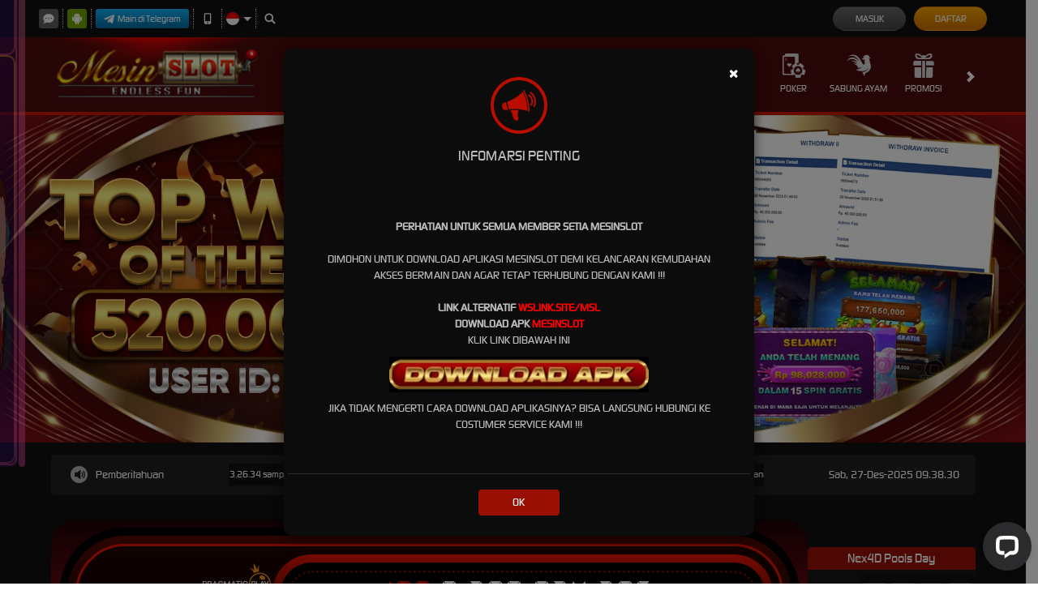

--- FILE ---
content_type: application/javascript; charset=UTF-8
request_url: https://api.livechatinc.com/v3.6/customer/action/get_localization?organization_id=5bbf5844-3fd8-4d23-b4eb-90b61ba33b9c&version=3e484e3f8236c9d1f2239ff432260121_8ddef183720a1718203d21e23e29706b&language=id&x-region=us-south1&group_id=0&jsonp=__lc_localization
body_size: 4775
content:
__lc_localization({"Add_alternative_text":"Tambahkan teks alternatif","Add_attachment":"Tambahkan lampiran","Add_image_alternative_text_confirmation":"Tambahkan teks alternatif ke gambar %name%","Add_reaction":"Tambahkan reaksi pesan","Add_to_website":"Tambahkan ke situs web Anda","Agents_currently_not_available":"Agen kami tidak tersedia untuk saat ini.","Agents_not_available":"Agen kami tidak tersedia untuk saat ini.","Agents_not_available_continuous":"Agen kami tidak tersedia saat ini, tetapi Anda masih dapat mengirim pesan. Kami akan memberi tahu Anda di alamat email Anda ketika Anda mendapat balasan.","Alt_text":"teks alt","Alternative_text_description":"Teks alternatif sangat penting bagi penyandang disabilitas yang menggunakan pembaca layar","Ask_for_email_confirmation":"Ketika agen kami membalas, kami akan memberi tahu Anda di:","Ask_for_email_question":"Maaf, saya tidak akan bisa membalas secepat perkiraan saya. Silakan tinggalkan email Anda, sehingga saya bisa membalasnya nanti.","Assistly_ticket_created":"Tiket bantuan telah dibuat untuk masalah Anda.","Assistly_ticket_notification":"Anda akan dikirimi email di %email% jika masalahnya sudah selesai.","Attach_screenshot":"Lampirkan tangkapan layar","Back_to_chat":"Kembali ke obrolan","Bad":"Buruk","Button_add_feedback":"Tinggalkan komentar","Button_allow":"Izinkan","Button_leave_chat_cancel":"batalkan","Button_leave_chat_confirm":"Tutup obrolan","Button_link_cancel":"batalkan","Button_link_or":"atau","Button_link_skip":"lewati","Cancel":"Batal","Cancel_bad_rating":"Batalkan peringkat buruk","Cancel_good_rating":"Batalkan peringkat baik","Cannot_upload_a_file_over_10MB":"Tidak dapat mengunggah berkas lebih dari 10MB","Change_reaction":"Ubah reaksi pesan, reaksi saat ini: %reaction%","Chat_closed_by_customer":"Anda telah menutup obrolan.","Chat_session_closed":"Obrolan ditutup.","Chat_transcript_sent":"Transkrip chat akan dikirim ke %s. Jika email Anda belum terverifikasi, Anda akan menerima tautan konfirmasi terlebih dahulu.","Chatting_page_hello":"Halo","Chatting_page_welcome":"Selamat datang di halaman obrolan kami. Butuh bantuan? Hubungi kami di sini untuk dukungan langsung. Tim kami siap membantu Anda secara online.","Client":"Member","Client_inactive":"Obrolan telah ditutup karena pengguna lama tidak aktif.","Close_chat":"Tutup obrolan","Close_image_preview":"Tutup pratinjau gambar","Close_menu":"Tutup menu","Close_modal":"Tutup modal","Close_notification":"Tutup pemberitahuan","Closed_chat_upload_failed":"Tidak dapat mengunggah file ke obrolan tertutup.","Collapse_details":"Ciutkan detail","Company_logo":"Logo perusahaan","Contact_us_via":"Hubungi kami melalui %channel%","Continuous_chat_transcript_message":"Kami akan memberi tahu Anda tentang pesan baru di alamat email ini. Berikut ini transkrip obrolan baru Anda.","Current_agent_avatar":"Avatar agen saat ini","Current_reaction":"Reaksi pesan: %reaction%","Delete":"Hapus","Describe_image":"Jelaskan gambar","Detached_window_consent_caption":"Chat dengan nyaman di jendela terpisah sehingga percakapan Anda dari %origin% tetap terlihat bahkan saat beralih tab atau aplikasi.","Detached_window_consent_title":"Lanjutkan mengobrol di jendela terpisah?","Drop_file_here":"Jatuhkan berkas ke sini","Drop_files_here":"Jatuhkan file di sini","Edit_email":"Edit email","Email_address_verify_link":"Verifikasi alamat email Anda","Email_address_verify_message":"Kami akan mengirim pesan ke alamat email ini hanya jika Anda memverifikasinya dengan mengklik tautan di bawah ini.","Email_prompt_confirmation":"Ketika agen kami membalas, kami akan memberi tahu Anda di:","Email_prompt_first_time":"Kami tidak memiliki alamat email Anda. Tuliskan di sini, sehingga kami dapat menghubungi Anda kembali.","Embedded_chat_ended":"Obrolan berakhir","Embedded_chat_now":"Ngobrol sekarang","Embedded_chat_with":"Ngobrol dengan %operator%","Embedded_greeting_accept":"Ayo mengobrol","Embedded_greeting_just_browsing":"Hanya lihat-lihat","Embedded_invitation_accept":"Mulai obrolan","Embedded_invitation_refuse":"tutup jendela","Embedded_leave_message":"Tinggalkan pesan","Embedded_minimize_window":"Perkecil jendela","Embedded_new_message":"Pesan baru dari %operator%","Embedded_read_chat_transcript":"Baca naskah obrolan","Embedded_start_chat_again":"Mulai obrolan lagi","Embedded_textarea_placeholder":"Tulis pesan...","Embedded_waiting_for_operator":"Menunggu operator","Emoji_picker":"Pemilih emoji","Enter_email_address":"Masukkan alamat email Anda","Error_refresh_message":"Sepertinya ada yang tidak beres. Coba segarkan halaman untuk melanjutkan.","Facebook_login_button":"Masuk lewat Facebook","Facebook_login_refuse":"Saya tidak mau masuk lewat Facebook","File_to_upload":"Berkas yang akan diunggah","File_upload_menu":"Menu unggah file","File_upload_status":"%finishedCount% dari %totalCount% diunggah","Files_to_upload":"Berkas-berkas yang akan diunggah","Fill_form_to_send":"Isi formulir di bawah ini untuk dikirim","Forms_privacy_policy_agree":"Saya setuju","Forms_privacy_policy_consent":"Saya setuju untuk mentransfer data pribadi saya oleh pengontrol data ke perusahaan afiliasi dan entitas lain yang layanannya digunakan oleh pengontrol data saat melakukan bisnis.","Freshbooks_click_here":"Klik di sini","Freshbooks_invoice_created":"Faktur baru untuk \u003cstrong\u003e%amount%\u003c/strong\u003e telah dibuat. \u003cbr\u003eSilakan periksa apakah semua perinciannya benar.","Freshbooks_to_download":"untuk unduh langsung.","Go_back_upload_list":"Kembali ke daftar unggahan","Good":"Bagus","Got_it":"Mengerti","Hide_greeting":"Sembunyikan salam","Invalid_email":"E-mail salah","Joinme_info":"\u003cstrong\u003e%sender%\u003c/strong\u003e meminta Anda untuk \u003cstrong\u003emengizinkan pemakaian bersama komputer Anda\u003c/strong\u003e. \u003cbr\u003e Pemakaian bersama \u003cstrong\u003edilindungi\u003c/strong\u003e oleh LogMeIn.","Joinme_session_rejected":"Hubungan komputer jarak jauh ditolak.","Joinme_session_started":"Hubungan komputer jarak jauh dimulai.","Launch_livechat_widget":"Buka widget chat LiveChat","Launch_text_widget":"Buka widget chat Text","Leave_chat_confirm":"Anda yakin ingin menutup obrolan?","Loading":"Silakan tunggu","Loading_previous_messages":"Memuat pesan sebelumnya","Lost_Connection":"Hubungan terputus. Silakan periksa hubungan internet Anda dan coba lagi.","Message_delivered":"Terkirim","Message_not_sent":"Pesan tidak terkirim.","Message_read":"Dibaca","Message_sent":"Pesan Anda telah dikirim","Mute":"Bisukan","New_greeting_default_message":"Senang bertemu dengan Anda! Kami siap membantu jika ada pertanyaan.","New_message":"Pesan baru","New_messages":"Pesan baru","New_messages_notification":"Pemberitahuan pesan baru","Next":"Berikutnya","Next_item":"Item berikutnya","No":"Tidak","Not_sent_yet":"Belum dikirim","Offline_form":"Tinggalkan pesan","Offline_form_submit_label":"Tinggalkan pesan","Offline_message_failed":"Kami tidak dapat menerima pesan Anda. Silakan coba lagi nanti.","Offline_message_sent":"Terima kasih Ketua ! Pesan Anda telah terkirim. Tim bantuan kami akan segera menghubungi Ketua.","Open_emoji_picker":"Buka pemilih emoji","Open_image_in_new_tab":"Buka gambar di tab baru","Open_image_preview":"Buka pratinjau gambar","Open_in_separate_window":"Buka obrolan di jendela terpisah","Open_livechat":"Buka LiveChat","Open_menu":"Buka menu","Open_new_tab":"Tutup di tab baru","Operator_closed_session":"%operator% telah menutup obrolan.","Operator_details":"Detail %operator%","Operator_is_thinking":"%operator% sedang berpikir","Operator_is_typing":"%operator% sedang mengetik...","Operator_joined_conference":"%operator% telah bergabung dalam konferensi.","Operator_left_conference":"%operator% telah meninggalkan konferensi.","Operator_reacted_to_message":"%operator% bereaksi dengan %reaction% pada pesan: %message%","Other_channels":"Saluran lainnya","Postchat_case_resolved_question":"Apakah kasus tersebut sudah terpecahkan selama obrolan itu?","Postchat_first_time_question":"Apakah ini kali pertama Anda bicara dengan kami tentang kasus ini?","Postchat_leave_comment":"Terima kasih telah memberi penilaian! Anda dapat meninggalkan komentar di kotak di bawah ini:","Postchat_rate_agent_question":"Apakah Anda puas dengan profesionalisme agen Anda?","Postchat_rate_chat":"Bagaimanakah Anda menilai obrolan ini?","Prechat_submit_label":"Mulai obrolan","Press_to_collapse_details":"Tekan untuk ciutkan detail","Press_to_expand_details":"Tekan untuk memperluas detail","Previous":"Sebelumnya","Previous_item":"Item sebelumnya","Prohibited_file_type":"Jenis berkas yang dilarang","Push_page_accept":"Buka halaman ini","Push_page_accepted":"Anda telah diarahkan ke halaman ini.","Push_page_cancel":"batalkan","Push_page_or":"atau","Push_page_refused":"Anda menolak membuka halaman ini.","Push_page_requested":"%operator% ingin membuka halaman ini di peramban Anda:","Queue":"Antre","Rate_agent":"Beri nilai agen","Rate_bad_and_open_modal":"Nilai sebagai buruk dan buka modal komentar","Rate_good_and_open_modal":"Nilai sebagai baik dan buka modal komentar","Rate_me_add_comment":"Terima kasih telah memberi penilaian! Anda juga dapat meninggalkan komentar:","Rate_me_bad":"Buruk","Rate_me_bad_tooltip":"Beri nilai buruk","Rate_me_cancel":"Penilaian Anda telah dibatalkan.","Rate_me_cancel_tooltip":"Batalkan penilaian","Rate_me_comment_added":"Anda meninggalkan komentar berikut: %comment%","Rate_me_confirmation_bad":"Anda menilai pelayanan pelanggan kami buruk.","Rate_me_confirmation_good":"Anda menilai pelayanan pelanggan kami baik.","Rate_me_good":"Baik","Rate_me_good_tooltip":"Beri nilai baik","Rate_me_placeholder":"Ketik pesan Anda...","React_with_reaction":"Bereaksi dengan %emoji%","Reconnecting":"Menyambungkan ulang","Refresh":"Segarkan","Remove_file":"Hapus file %name%","Role_Support_Angel":"Operator Bantuan","Save_image_alternative_text":"Simpan teks alternatif gambar","Screenshot_permission_error":"Kami tidak dapat membagikan layar Anda. Periksa izin peramban Anda.","Scroll_latest_message":"Gulir ke pesan terbaru","Scroll_latest_messages":"Gulir ke pesan terbaru","See_chat_history":"Lihat riwayat obrolan","Send":"Kirim","Send_chat_transcript_to":"Kirim transkrip obrolan ke:","Send_file":"Kirim file","Send_files":"Kirim file","Send_message":"Kirim pesan","Send_transcript":"Kirim transkrip","Send_transcript_to_email":"Kirim naskah obrolan ke e-mail Anda.","Show_less":"Tampilkan lebih sedikit","Show_more":"Tampilkan lebih banyak","Skill_status_offline":"offline","Skill_status_online":"online","Something_went_wrong":"Terjadi kesalahan","Sounds":"Suara","Submit":"Kirim","Submit_email":"Kirim email","Survey_fill_in_required_fields":"Silahkan mengisi kolom yang diwajibkan.","Theme_options":"Opsi","Thinking":"Sedang berpikir…","Tickets_attachments":"Lampiran:","Tickets_author":"Penulis:","Tickets_auto_solve_message":"Karena tidak mendapatkan tanggapan dari Anda selama 7 hari terakhir, kami telah menutup tiket Anda. Untuk membuka kembali tiket tersebut, silakan membalas pesan ini.","Tickets_date":"Tanggal:","Tickets_follow_up_message":"Pesan ini dikirim kepada Anda 3 hari yang lalu. Silakan menanggapi jika Anda ingin menambahkan sesuatu.","Tickets_message":"Pesan:","Tickets_new_message":"Pesan baru","Tickets_rating_bad_full":"Buruk, saya tidak puas","Tickets_rating_bad_short":"buruk","Tickets_rating_case_reminder":"Berikut ini pengingat cepat atas kasus yang dipermasalahkan:","Tickets_rating_good_full":"Bagus, saya puas","Tickets_rating_good_short":"bagus","Tickets_rating_intro":"Harap luangkan waktu sejenak untuk menilai layanan pelanggan yang sudah Anda terima.","Tickets_rating_thank_you":"Terima kasih!","Tickets_rating_you_rated":"Anda telah menilai layanan pelanggan sebagai","Tickets_ticket":"Tiket","Tickets_ticket_created":"Tiket Anda sudah dibuat.","Tickets_ticket_is_solved":"Tiket Anda sekarang sudah terjawab!","Tickets_ticket_reopened":"Tiket dibuka kembali","Today":"Hari ini","Toggle_upload_list":"Alihkan daftar unggahan","Try_again":"Coba lagi","Unmute":"Bunyikan","Upload_error":"Kesahalan unggahan","Upload_files":"Unggah berkas","Upload_success":"Unggahan berhasil","Uploading":"Mengunggah","User_Transfer":"Anda telah dipindahkan ke: %operator%.","User_in_queue":"Salah seorang perwakilan kami akan segera menghubungi Anda. Anda nomor %number% dalam antrean. Waktu tunggu Ketua sekitar %minutes% menit. Terima kasih atas kesabaran Anda.","User_in_queue_unknown_time":"Salah seorang perwakilan kami akan segera menghubungi Anda. Anda nomor %number% dalam antrean.","Welcome_title":"Selamat datang! Hubungi kami","Welcome_to_chat":"Halo Bapak. Ada yang bisa saya bantu?","Write_a_message":"Tulis pesan...","Yes":"Ya","Yesterday":"Kemarin","You_are_banned_message":"Anda dilarang sementara mengikuti obrolan ini.","Zendesk_ticket_created":"Tiket bantuan telah dibuat untuk masalah Anda.","Zendesk_ticket_notification":"Anda akan dikirimi email di %email% jika masalahnya sudah selesai.","_version":"8ddef183720a1718203d21e23e29706b","back":"Kembali","chat":"Obrolan","copied":"Disalin!","files_failed_to_upload":"%files% berkas gagal diunggah","forms_choose":"-- pilih --","forms_choose_department":"Pilih bagian:","forms_email":"E-mail:","forms_email_confirmation":"Saya ingin menerima promosi buletin.","forms_first_answer":"Jawaban pertama","forms_message":"Pesan:","forms_name":"Nama:","forms_offline_info":"Operator kami tidak ada saat ini. Harap tinggalkan pesan dan kami akan menghubungi Anda segera.","forms_question":"Pertanyaan:","forms_read_transcript":"Baca naskah obrolan","forms_second_answer":"Jawaban kedua","forms_skill_one":"Keterampilan 1","forms_skill_two":"Keterampilan 2","forms_subject":"Perihal:","forms_thank_you":"Terima kasih atas percakapannya. Jangan ragu memberikan masukan tambahan.","forms_welcome":"Selamat datang di LiveChat kami! Silakan isi formulir di bawah ini sebelum memulai obrolan.","greeting_default_message":"Hai, beri tahu kami jika Anda memiliki pertanyaan apa pun.","help":"Bantuan","hide":"sembunyikan","home":"Beranda","tickets":"Tiket","upload_failed":"gagal mengunggah"});

--- FILE ---
content_type: image/svg+xml
request_url: https://dsuown9evwz4y.cloudfront.net/Images/~normad-alpha/red/desktop/menu/hot-games.svg?v=20250528
body_size: 1957
content:
<?xml version="1.0" encoding="utf-8"?>
<!-- Generator: Adobe Illustrator 25.2.1, SVG Export Plug-In . SVG Version: 6.00 Build 0)  -->
<svg version="1.1" xmlns="http://www.w3.org/2000/svg" xmlns:xlink="http://www.w3.org/1999/xlink" x="0px" y="0px"
	 viewBox="0 0 36 36" style="enable-background:new 0 0 36 36;" xml:space="preserve">
<style type="text/css">
	.st0{display:none;}
	.st1{display:inline;}
	.st2{fill:#E0C55E;}
	.st3{display:inline;fill:#E0C55E;}
	.st4{fill:#00F354;}
	.st5{display:inline;fill:#00F354;}
	.st6{fill:#A8A8A8;}
	.st7{display:inline;fill:#A8A8A8;}
	.st8{fill:#FE1F03;}
	.st9{fill:#D8D8D8;}
	.st10{fill:#0094FE;}
	.st11{display:inline;fill:#0094FE;}
	.st12{display:inline;fill:#D8D8D8;}
	.st13{fill:#FFFFFF;}
	.st14{display:inline;fill:#FFFFFF;}
	.st15{fill:#E4FF23;}
	.st16{display:inline;fill:#E4FF23;}
	.st17{fill:#919EF8;}
	.st18{display:inline;fill:#919EF8;}
	.st19{fill:#91CACE;}
	.st20{display:inline;fill:#91CACE;}
	.st21{fill:#3F6B6E;}
	.st22{display:inline;fill:#3F6B6E;}
	.st23{fill:#393637;}
	.st24{display:inline;fill:#393637;}
	.st25{display:inline;fill:#FE1F03;}
	.st26{fill:#111111;}
	.st27{display:inline;fill:#111111;}
	.st28{fill:#FF00B2;}
	.st29{display:inline;fill:#FF00B2;}
	.st30{fill:#FF800E;}
	.st31{display:inline;fill:#FF800E;}
	.st32{fill:#25AAE1;}
	.st33{display:inline;fill:#25AAE1;}
</style>
<g id="w1n" class="st0">
</g>
<g id="w2n" class="st0">
</g>
<g id="w3n">
	<g>
		<path class="st9" d="M20.1,21.2c-0.1,0-0.2,0.1-0.2,0.2c-0.1,0.2-0.1,0.3-0.2,0.5c-0.3,1.5-0.7,2.9-1,4.4
			c-0.1,0.2-0.1,0.5-0.1,0.7c0,0.2,0.1,0.3,0.3,0.3c0.2,0,0.4-0.1,0.4-0.3c0.1-0.2,0.1-0.4,0.2-0.6c0.3-1.2,0.5-2.5,0.8-3.7
			c0.1-0.4,0.2-0.8,0.3-1.3C20.7,20.9,20.4,21,20.1,21.2z"/>
		<path class="st9" d="M32.7,16.7c-0.6,0.5-0.5,0.5-0.9,0.7c-0.6,0.2-1.3,0.3-2,0.1c-0.9,0-1.8-0.5-2.3-1.3
			c-0.2-0.4-0.3-0.8-0.4-1.3c-0.1-0.7,0.2-1.3,0.7-1.8c0.4-0.5,0.8-0.9,1.3-1.2c0.7-0.5,1.2-1.2,1.6-1.9C31,9,31,7.9,30.6,6.9
			c-0.4-1.3-1.4-2.4-2.7-2.9c0,0,1.8,2.2,1.6,3.7c-0.2,1.5-1.4,2.6-2.9,2.7c-1.2-0.1-2.4-0.5-3.3-1.3c-0.8-0.9-1.3-2.1-1.4-3.3
			c-0.1-1,0-2,0.5-2.8c0.8-1,2-1.7,3.3-1.9c-1.5-0.3-3-0.1-4.4,0.6c-1.8,1-2.6,3.2-1.9,5.1c0.2,1,1.7,3.9,1.7,5.1
			c0,1-0.5,4.3-2.7,4.7c-0.7,0.2-1.4,0.1-2.1-0.2c-2.1-1.1-1.9-4.4-1.6-5.7C15.2,9,15.1,6.9,14.5,5c-0.4-1-1-1.9-1.9-2.6
			C11.5,1.6,10.4,0.7,9.1,0c1.2,1.3,2.2,2.9,2.9,4.6c0.4,2-0.2,4-1.7,5.4c-1.1,1.1-1.6,1.4-2.3,2.3c-0.9,1-1.8,2.2-2.5,3.4
			c0,0,0-0.1,0-0.1c-0.2-0.2-0.4-0.7-0.5-0.8c-1.5-1.6-4.2-0.8-4.5-0.8c0.3,0,2.6,0.3,3.2,2c0.4,1.3,0.6,2.6,0.6,4
			c-0.1,0.6-0.1,1.2-0.1,1.8c0,7.9,6.4,14.4,14.3,14.4c5.9,0,11.2-3.6,13.4-9.1c0.7-1.8,1.2-3.7,1.3-5.7c0-1.1,0.1-2.1,0.4-3.2
			c0.3-0.8,0.9-1.5,1.7-1.9C34.5,15.8,33.4,16,32.7,16.7z M15.1,28.5C15.1,28.5,15.1,28.6,15.1,28.5l-2.6,0.1
			c0.3-1.2,0.6-2.4,0.8-3.7h-0.8c-0.1,0.4-0.2,0.7-0.2,1.1l-0.6,2.6c0,0-0.1,0.1-0.1,0.1c0,0,0,0,0,0H9.2c0.1-0.3,0.1-0.6,0.2-0.9
			c0.5-2.1,1-4.2,1.4-6.4l0.3-1.4c0,0,0-0.1,0.1-0.1h2.5c-0.2,1-0.5,2.1-0.7,3.1h0.7l0.7-3.1H17c0,0.3-0.1,0.6-0.2,0.8l-1.5,6.8
			C15.2,27.8,15.1,28.2,15.1,28.5z M23.1,21.7c-0.2,1.1-0.4,2.2-0.7,3.3c-0.1,0.5-0.2,1-0.4,1.6c-0.3,1-1,1.7-2,2
			c-0.4,0.1-0.8,0.2-1.3,0.2c-0.5,0-1-0.1-1.4-0.3c-0.7-0.3-1.1-1-1-1.7c0.2-1,0.4-1.9,0.6-2.9c0.1-0.7,0.3-1.3,0.5-2
			c0.2-0.9,1-1.7,1.9-2c0.8-0.3,1.7-0.3,2.6-0.1C22.7,20,23.3,20.8,23.1,21.7C23.1,21.7,23.1,21.7,23.1,21.7z M29.2,21.6h-1.6
			c-0.5,2.3-1,4.7-1.6,7h-2.6c0.5-2.3,1-4.7,1.6-7h-1.5l0.4-1.7h5.6L29.2,21.6z"/>
		<path class="st9" d="M6.6,10.8c-0.4-0.4-0.7-0.8-1-1.3C5.4,9,5.5,8.4,5.9,7.9c0.7-1.1,1.5-1.7,1.7-2.2C7.6,4.7,7.4,3.8,6.9,3
			c0.8,0.8,1.5,1.7,2,2.7c0.5,0.9,0.4,1.9-0.3,2.7C8.3,8.8,7.1,9.1,6.8,9.7C6.7,10.1,6.6,10.4,6.6,10.8z"/>
	</g>
</g>
<g id="w4n" class="st0">
</g>
<g id="w5n" class="st0">
</g>
<g id="w6n" class="st0">
</g>
<g id="w7n" class="st0">
</g>
<g id="w8n" class="st0">
</g>
<g id="w9n" class="st0">
</g>
<g id="w10n" class="st0">
</g>
<g id="w11n" class="st0">
</g>
<g id="n2a" class="st0">
</g>
</svg>


--- FILE ---
content_type: application/javascript; charset=UTF-8
request_url: https://api.livechatinc.com/v3.6/customer/action/get_dynamic_configuration?x-region=us-south1&license_id=12302118&client_id=c5e4f61e1a6c3b1521b541bc5c5a2ac5&url=https%3A%2F%2Ffinnishstarcompany.com%2F&channel_type=code&origin=livechat&implementation_type=manual_channels&jsonp=__ywu14mx3or
body_size: 287
content:
__ywu14mx3or({"organization_id":"5bbf5844-3fd8-4d23-b4eb-90b61ba33b9c","livechat_active":true,"livechat":{"group_id":0,"client_limit_exceeded":false,"domain_allowed":true,"online_group_ids":[0,5,9,14,15],"config_version":"2149.0.10.1547.2099.770.43.16.4.1109.4.52.1","localization_version":"3e484e3f8236c9d1f2239ff432260121_8ddef183720a1718203d21e23e29706b","language":"id"},"default_widget":"livechat"});